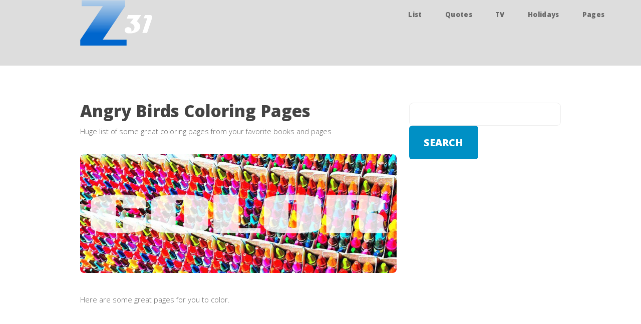

--- FILE ---
content_type: text/html; charset=UTF-8
request_url: https://www.z31.net/html4/angry-birds-coloring-pages.html
body_size: 3907
content:








<!DOCTYPE HTML>
 
<html>
	<head>
		<title>Angry Birds                Coloring Pages           -  Z31</title>
		<meta charset="utf-8" />
		<meta name="viewport" content="width=device-width, initial-scale=1, user-scalable=no" />
		<link rel="stylesheet" href="../assets/css/main.css" />
        
        <meta name="description" content="Need ideas for an awesome, clever, creative or   Angry Birds                Coloring Pages? This is the place. Find a funny list">
<META NAME="keywords" CONTENT=" Angry Birds                Coloring Pages             , travel list, lists">
  
        
        
	</head>
	<body class="right-sidebar is-preload">
		<div id="page-wrapper">

			<!-- Header Wrapper -->
				<div id="header-wrapper24">
					<div class="container">
 
						<!-- Header -->
							   <div class="inner">
							     <!-- Logo -->
							     <a style="display:none" href="index.html" id="logo">Angry Birds                Coloring Pages             </a>
							     <h1> <a href="../../"><img src="/images/z31.png" alt="Read"></a> <a href="index.html" id="logo"> </a></h1>
							     <!-- Nav -->
							     	<nav id="nav">
											<ul>
									 
												<li>
													<a href="/h/travel-bucket-list.html">List</a>
													<ul>
													  <li><a href="/h/travel-bucket-list.html">Travel Bucket List</a></li>
													  <li><a href="/h/bucket-list-ideas-for-couples.html">Bucket List     Couples</a></li>
													  <li><a href="/h/list-of-things-to-do.html">List of Things To Do</a></li>
													  <li><a href="/h/funny-bucket-list-ideas.html">Funny Bucket List Ideas  </a></li>
													  <li><a href="/h/life-goals-list.html">Life Goals List</a></li>
													  <li><a href="/h/bucket-list-for-men.html">Bucket List for Men</a></li>
													  <li><a href="/h/senior-bucket-list.html">Senior Bucket List</a></li>
													  <li><a href="/h/crazy-bucket-list.html">Crazy Bucket List</a></li>
													  <li><a href="/h/monthly-goals-ideas.html">Monthly Goals Ideas</a></li>
													</ul>
												</li>
                                                
											<li>
													<a href="/h/cute-quotes.html">Quotes</a>
													<ul>
													  <li><a href="https://www.z31.net/h/tennis-quotes.html">Tennis Quotes </a></li>
													  <li><a href="https://www.z31.net/h/inspirational-quotes.html">Inspirational Quotes  </a></li>
													  <li><a href="https://www.z31.net/h/running-quotes.html">Running Quotes   </a></li>
													  <li><a href="https://www.z31.net/h/napoleon-dynamite-quotes.html">Napoleon Dynamite Quotes</a></li>
													  <li><a href="https://www.z31.net/h/funny-christmas-tree-quotes.html">Funny Christmas Tree Quotes</a></li>
													</ul>
											  </li>
												<li>
													<a href="/h/best-cartoons-all-time.html">TV</a>
													<ul>
														<li><a href="/music-videos/Ed-Sheeran-Shape-of-You-video.html">Music Video</a></li>
														<li><a href="/h/best-cartoons-all-time.html">Best Cartoons All Time</a></li>
														<li><a href="/h/Worst-Reality-Shows.html">Worst Reality Shows </a></li>
														<li><a href="/h/most-popular-tv-shows-ever.html">Most Popular TV Shows Ever</a></li>
														<li><a href="/h/best-historical-tv-series.html">Best Historical TV Series</a></li>
														<li><a href="/h/top-sitcoms-of-all-time.html">Top Sitcoms of All Time</a></li>
                                                  </ul>
												</li>
                                                
                                                <li>
													<a href="/h/Anniversary-Wishes.html">Holidays </a>
													<ul>
														<li><a href="/h/Anniversary-Wishes.html">Anniversary Wishes </a></li>
														<li><a href="/h/New-Baby-Congratulations.html">New Baby Congratulations</a></li>
														<li><a href="/h/Congratulations-Messages.html">Congratulations Messages</a></li>
														<li><a href="/h/Engagement-Congratulations-Messages.html">Engagement Congratulations Messages</a></li>
                                                  </ul>
												</li>
												<li>
													<a href="/html4/christmas-coloring-pages.html">Pages</a>
													<ul>
													  
													  <li><a href="/h/top-80s-rock-songs.html">Top 80s Rock Songs </a></li>
													  <li><a href="/html4/winter-coloring-pages.html">Winter Coloring Pages</a></li>
													  <li><a href="/html4/coloring-pages-disney.html">Coloring Pages Disney</a></li>
													  <li><a href="/html4/spring-coloring-pages.html">Spring Coloring Pages</a></li>
													  <li><a href="/html4/Halloween-Coloring-Pictures.html">Halloween Coloring Pictures</a></li>
													</ul>
												</li>
                                                
                                                <li> 
													 
													<ul>
													  <li>    </li>
													</ul>
												</li>
                                                
                                                <li>
													 
													<ul>
													  <li>    </li>
													</ul>
												</li>
                                                
                                                <li>
													 
													<ul>
													  <li>    </li>
													</ul>
												</li>
                                                
                                                
                                                
											</ul>
										</nav>				      </div>
							   <header id="header"></header>

					</div>
				</div>

			<!-- Main Wrapper -->
				<div id="main-wrapper">
					<div class="wrapper style2">
						<div class="inner">
							<div class="container">
								<div class="row">
									<div class="col-8 col-12-medium">
										<div id="content">

											<!-- Content -->

										  <article>
										    <header class="major">
											  <h2>Angry Birds                Coloring Pages             </h2>
													  <p>  Huge list of some great coloring  pages  from your favorite books and pages   										</p>
											  </header>

													<span class="image featured"><a href="../../"><img src="../../i/color.jpg" alt="Read" /></a></span>

											<p>  Here are some great  pages for you to color. 
                                            
                                            
                                              </p>
													<script async src="https://pagead2.googlesyndication.com/pagead/js/adsbygoogle.js"></script>
<!-- responsivedrodd -->
<ins class="adsbygoogle"
     style="display:block"
     data-ad-client="ca-pub-9492180082354655"
     data-ad-slot="9931032753"
     data-ad-format="auto"></ins>
<script>
(adsbygoogle = window.adsbygoogle || []).push({});
</script>     





													<h3>List   of pages to color now.   </h3>
													 	<p> 
I love getting the crayons out and coloring.

     Life goes so quick but it is still a good idea to put together a nice list of pages to color.   
 Here are some Angry Birds                coloring pages               items I have now:
 
 

 



     
</p>
													 	 
                                                        <br>
                                                        <p>&nbsp;</p>
                                                     
                                                        <p><br>
                                                           


<script async src="https://pagead2.googlesyndication.com/pagead/js/adsbygoogle.js"></script>
<!-- responsivedrodd -->
<ins class="adsbygoogle"
     style="display:block"
     data-ad-client="ca-pub-9492180082354655"
     data-ad-slot="9931032753"
     data-ad-format="auto"></ins>
<script>
(adsbygoogle = window.adsbygoogle || []).push({});
</script>                                                        </p>
                                                         
                                                        <p><img src="/images10/angry-birds-coloring-pages01.png" alt="Read" width="50%" height="50%"  > <br>
                                                          <script type="text/javascript"><!--
google_ad_client = "ca-pub-9492180082354655";
/* drodd-coloring2 */
google_ad_slot = "6864435151";
google_ad_width = 250;
google_ad_height = 250;
//-->
                                                          </script>
                                                          <script type="text/javascript"
src="//pagead2.googlesyndication.com/pagead/show_ads.js">
                                                          </script>
                                                          <br>
                                                          <img src="/images10/angry-birds-coloring-pages02.png" alt="Read" width="50%" height="50%"  > <br>
                                                          <img src="/images10/angry-birds-coloring-pages03.jpg" alt="Read" width="50%" height="50%"  > <br>
                                                          <img src="/images10/angry-birds-coloring-pages04.gif" alt="Read" width="50%" height="50%"  > <br>
                                                          <img src="/images10/angry-birds-coloring-pages05.png" alt="Read" width="50%" height="50%"  > <br>
                                                          <script type="text/javascript"><!--
google_ad_client = "ca-pub-9492180082354655";
/* drodd-coloring2 */
google_ad_slot = "6864435151";
google_ad_width = 250;
google_ad_height = 250;
//-->
                                                          </script>
                                                          <script type="text/javascript"
src="//pagead2.googlesyndication.com/pagead/show_ads.js">
                                                          </script>
                                                          <br>
                                                          <img src="/images10/angry-birds-coloring-pages06.jpg" alt="Read" width="50%" height="50%"  > <br>
                                                          <img src="/images10/angry-birds-coloring-pages07.jpg" alt="Read" width="50%" height="50%"  > <br>
                                                          <img src="/images10/angry-birds-coloring-pages08.jpg" alt="Read" width="50%" height="50%"  > <br>
                                                          <img src="/images10/angry-birds-coloring-pages09.jpg" alt="Read" width="50%" height="50%"  > <br>
                                                          <img src="/images10/angry-birds-coloring-pages10.jpeg" alt="Read" width="50%" height="50%"  > <br>
                                                          <img src="/images10/angry-birds-coloring-pages11.jpeg" alt="Read" width="50%" height="50%"  > <br>
                                                          <img src="/images10/angry-birds-coloring-pages12.jpeg" alt="Read" width="50%" height="50%"  > <br>
                                                          <script type="text/javascript"><!--
google_ad_client = "ca-pub-9492180082354655";
/* drodd-coloring2 */
google_ad_slot = "6864435151";
google_ad_width = 250;
google_ad_height = 250;
//-->
                                                          </script>
                                                          <script type="text/javascript"
src="//pagead2.googlesyndication.com/pagead/show_ads.js">
                                                          </script>
                                                          <br>
                                                          <img src="/images10/angry-birds-coloring-pages13.jpg" alt="Read" width="50%" height="50%"  > <br>
                                                          <img src="/images10/angry-birds-coloring-pages14.jpg" alt="Read" width="50%" height="50%"  > <br>
                                                          <img src="/images10/angry-birds-coloring-pages15.jpg" alt="Read" width="50%" height="50%"  > <br>
                                                          <img src="/images10/angry-birds-coloring-pages16.jpg" alt="Read" width="50%" height="50%"  > <br>
                                                          <img src="/images10/angry-birds-coloring-pages17.jpg" alt="Read" width="50%" height="50%"  > <br>
                                                          <img src="/images10/angry-birds-coloring-pages18.jpg" alt="Read" width="50%" height="50%"  > <br>
                                                          <img src="/images10/angry-birds-coloring-pages19.jpg" alt="Read" width="50%" height="50%"  > <br>
                                                          <script type="text/javascript"><!--
google_ad_client = "ca-pub-9492180082354655";
/* drodd-coloring2 */
google_ad_slot = "6864435151";
google_ad_width = 250;
google_ad_height = 250;
//-->
                                                          </script>
                                                          <script type="text/javascript"
src="//pagead2.googlesyndication.com/pagead/show_ads.js">
                                                          </script>
                                                          <br>
                                                          <img src="/images10/angry-birds-coloring-pages20.jpg" alt="Read" width="50%" height="50%"  > <br>
                                                          <img src="/images10/angry-birds-coloring-pages21.jpg" alt="Read" width="50%" height="50%"  > <br>
                                                          <img src="/images10/angry-birds-coloring-pages22.jpg" alt="Read" width="50%" height="50%"  > <br>
                                                          <img src="/images10/angry-birds-coloring-pages23.gif" alt="Read" width="50%" height="50%"  > <br>
                                                        </p>
                                                        
                                                       
 
<p></p>
                                                     
 
 
                                                        <p></p>
<br>
      
<br>
Check out our  <a href="https://www.facebook.com/z31net/">https://www.facebook.com/z31net/</a> and <a href="https://www.instagram.com/z31net/"> https://www.instagram.com/z31net/</a><br>
<br>

  <br>

    

				 
										    <script async src="//pagead2.googlesyndication.com/pagead/js/adsbygoogle.js"></script>
                                                      <!-- responsivedrodd -->
                                                      <ins class="adsbygoogle"
     style="display:block"
     data-ad-client="ca-pub-9492180082354655"
     data-ad-slot="9931032753"
     data-ad-format="auto"></ins>
                                            <script>
(adsbygoogle = window.adsbygoogle || []).push({});
                                                      </script>




											</article>
    <div class="col-sm-4" style="font-size:1.5em"><a href="/html4/cinderella-coloring-pages.html"><img src="/ad/the-hibrid-3-1175129.jpg" border="0" alt="Funny Names"><br>
    Cinderella Coloring Pages

  </a></div>
   <br>
 
  <div class="col-sm-4" style="font-size:1.5em"><a href="/nurse-captions.html"><img src="/ad/red-white.jpg" border="0" alt="Funny Names"><br>
Nurse Captions
  </a></div>
   <br>
 
 <div class="col-sm-4" style="font-size:1.5em"><a href="/dc-instagram-captions.html"><img src="/ad/fireplug-montreal-cross-proc-1458809.jpg" border="0" alt="Funny Names"><br>
DC Instagram Captions 


  </a></div>
                                         
                                            
                                            
                                             <section>
								<h2 class="major"><span>Angry Birds                Coloring Pages                     </span></h2>
								<p>
			Post of the  list - Angry Birds                Coloring Pages            

 </p>
							</section>
                                            
                                            

									  </div>
									</div>
									<div class="col-4 col-12-medium">
										<div id="sidebar">

											<!-- Sidebar -->

												<section>
													                                            
<form action="http://www.google.com/cse" id="cse-search-box">
  <div>
    <input type="hidden" name="cx" value="018004865965887367016:l6hzu3alt_u" />
    <input type="hidden" name="ie" value="UTF-8" />
    <input type="text" name="q" class="pink" size="12" />
    <input type="submit" name="sa" class="red" value="SEARCH" />
  </div>
</form>
                   
                   
                    
 
                   
                   
                   
</section>

												<section>
													<header class="major">
													
													</header><br />
  


<script async src="https://pagead2.googlesyndication.com/pagead/js/adsbygoogle.js"></script>
<!-- responsivedrodd -->
<ins class="adsbygoogle"
     style="display:block"
     data-ad-client="ca-pub-9492180082354655"
     data-ad-slot="9931032753"
     data-ad-format="auto"></ins>
<script>
(adsbygoogle = window.adsbygoogle || []).push({});
</script> <br />
 <br />
													<ul class="style2g">
													  <li><a href="/html4/winter-coloring-pages.html"> Winter Coloring Pages</a></li>
													  <li><a href="/html4/frozen-coloring-pages.html">Frozen Coloring Pages</a></li>
													  <li><a href="/html4/minnie-mouse-coloring-pages.html">Minnie Mouse Coloring Pages</a></li>
													  <li><a href="/html4/little-mermaid-coloring-pages.html">Little Mermaid Coloring Pages</a></li>
													  <li><a href="/html4/pokemon-coloring-pages.html">Pokemon Coloring Pages</a></li>
													  <li><a href="/html4/princess-coloring-page.html">Princess Coloring Page</a></li>
													  <li><a href="/html4/Mickey-Mouse-Coloring-Pages.html">Mickey Mouse Coloring Pages</a></li>
													  <li><a href="/html4/printable-coloring-pages.html">Printable Coloring Pages</a></li>
													  <li><a href="/html4/scooby-doo-coloring-pages.html">Scooby Doo Coloring Pages</a></li>
													  <li><a href="/html4/star-wars-coloring-pages.html">Star Wars Coloring Pages</a></li>
													  <li><a href="/html4/christmas-coloring-pages-for-kids.html">												        Christmas Coloring Pages for kids</a></li>
													  <li><a href="/html4/superman-coloring-pages.html">Superman Coloring Pages</a></li>
													  <li><a href="/html4/Barbie-coloring-pages.html">Barbie Coloring Pages </a><br />
												      </li>
													</ul>
													<footer>
														<a href="../../" class="button icon fa-arrow-circle-o-right">  Find More</a>
													</footer>
												</section>
										</div>
									</div>
								</div>
							</div>
						</div>
					</div>
					 
				</div>

			<!-- Footer Wrapper -->
				<div id="footer-wrapper">
				  <footer id="footer" class="container">
						<div class="row">
							<div class="col-3 col-6-medium col-12-small">

								<!-- Links -->
									<section>
										<h2>  List</h2>
										<ul class="divided">
											<li><a href="/h/travel-bucket-list.html">Travel Bucket List     </a></li>
											<li><a href="/h/bucket-list-ideas-for-couples.html">Bucket List Ideas for Couples</a></li>
                                            <li><a href="/h/list-of-things-to-do.html">List of Things To Do</a></li>
										</ul>
									</section>

							</div>
							<div class="col-3 col-6-medium col-12-small">

								<!-- Links -->
									 

								<!-- Links -->
									<section>
										<h2>Movies </h2>
										<ul class="divided">
											<li><a href="https://www.z31.net/h/Best-Movies-of-2016.html">Best Movies of 2016   </a></li>
											<li><a href="https://www.z31.net/h/the-best-movies-of-2017.html">Best Movies of 2017 </a></li>
										</ul>
									</section>

							</div>
							<div class="col-6 col-12-medium imp-medium">

								<!-- About -->
									 
								<!-- Contact -->
									<section>
										<h2>Get in touch</h2>
										<div>
											<div class="row">
												<div class="col-6 col-12-small">
													<dl class="contact">
														<dt>Twitter</dt>
														<dd><a href="https://twitter.com/drodd1039">@drodd</a></dd>
														<dt>Facebook</dt>
														<dd><a href="https://www.facebook.com/chicagowebsite">facebook.com</a></dd>
													</dl>
												</div>
												<div class="col-6 col-12-small">
													<dl class="contact">
														<dt>Email</dt>
														<dd>
													 
														<a href="mailto:z@z31.net">z@z31.net</a></dd>
													</dl>
												</div>
											</div>
										</div>
									</section>

							</div>
							<div class="col-12">
								<div id="copyright">
									<ul class="menu">
										<li>&copy;Z31. All rights reserved</li> 
									</ul>
								</div>
							</div>
						</div>
					</footer>
<!-- Global site tag (gtag.js) - Google Analytics -->
<script async src="https://www.googletagmanager.com/gtag/js?id=UA-494491-66"></script>
<script>
  window.dataLayer = window.dataLayer || [];
  function gtag(){dataLayer.push(arguments);}
  gtag('js', new Date());

  gtag('config', 'UA-494491-66');
</script>
                    

				</div>

		</div>

		<!-- Scripts -->
			<script src="../assets/js/jquery.min.js"></script>
			<script src="../assets/js/jquery.dropotron.min.js"></script>
			<script src="../assets/js/browser.min.js"></script>
			<script src="../assets/js/breakpoints.min.js"></script>
			<script src="../assets/js/util.js"></script>
			<script src="../assets/js/main.js"></script>
<script src="https://www.google-analytics.com/urchin.js" type="text/javascript">
      </script>
  <script type="text/javascript">
_uacct = "UA-494491-2";
urchinTracker();
      </script>
	</body>
</html>

--- FILE ---
content_type: text/html; charset=utf-8
request_url: https://www.google.com/recaptcha/api2/aframe
body_size: 266
content:
<!DOCTYPE HTML><html><head><meta http-equiv="content-type" content="text/html; charset=UTF-8"></head><body><script nonce="juom4J25u1RBRDtVOe1nyw">/** Anti-fraud and anti-abuse applications only. See google.com/recaptcha */ try{var clients={'sodar':'https://pagead2.googlesyndication.com/pagead/sodar?'};window.addEventListener("message",function(a){try{if(a.source===window.parent){var b=JSON.parse(a.data);var c=clients[b['id']];if(c){var d=document.createElement('img');d.src=c+b['params']+'&rc='+(localStorage.getItem("rc::a")?sessionStorage.getItem("rc::b"):"");window.document.body.appendChild(d);sessionStorage.setItem("rc::e",parseInt(sessionStorage.getItem("rc::e")||0)+1);localStorage.setItem("rc::h",'1769277910594');}}}catch(b){}});window.parent.postMessage("_grecaptcha_ready", "*");}catch(b){}</script></body></html>